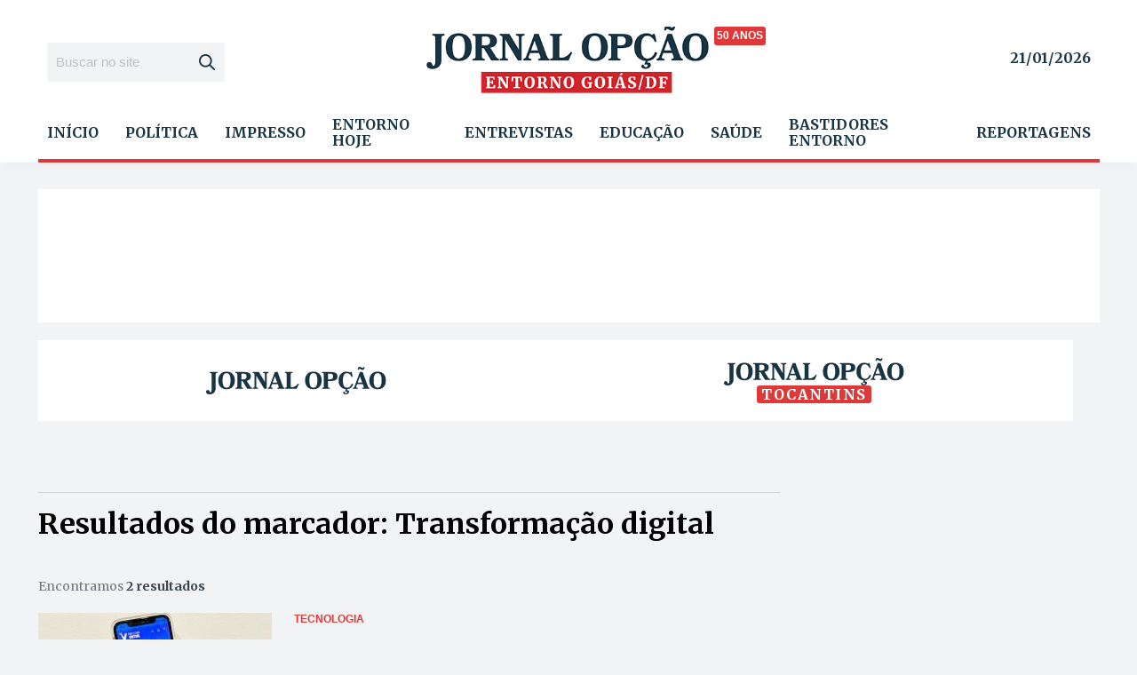

--- FILE ---
content_type: text/html; charset=utf-8
request_url: https://www.google.com/recaptcha/api2/aframe
body_size: 268
content:
<!DOCTYPE HTML><html><head><meta http-equiv="content-type" content="text/html; charset=UTF-8"></head><body><script nonce="5wB4sg945Jl5lQLZKFGK-w">/** Anti-fraud and anti-abuse applications only. See google.com/recaptcha */ try{var clients={'sodar':'https://pagead2.googlesyndication.com/pagead/sodar?'};window.addEventListener("message",function(a){try{if(a.source===window.parent){var b=JSON.parse(a.data);var c=clients[b['id']];if(c){var d=document.createElement('img');d.src=c+b['params']+'&rc='+(localStorage.getItem("rc::a")?sessionStorage.getItem("rc::b"):"");window.document.body.appendChild(d);sessionStorage.setItem("rc::e",parseInt(sessionStorage.getItem("rc::e")||0)+1);localStorage.setItem("rc::h",'1768964895469');}}}catch(b){}});window.parent.postMessage("_grecaptcha_ready", "*");}catch(b){}</script></body></html>